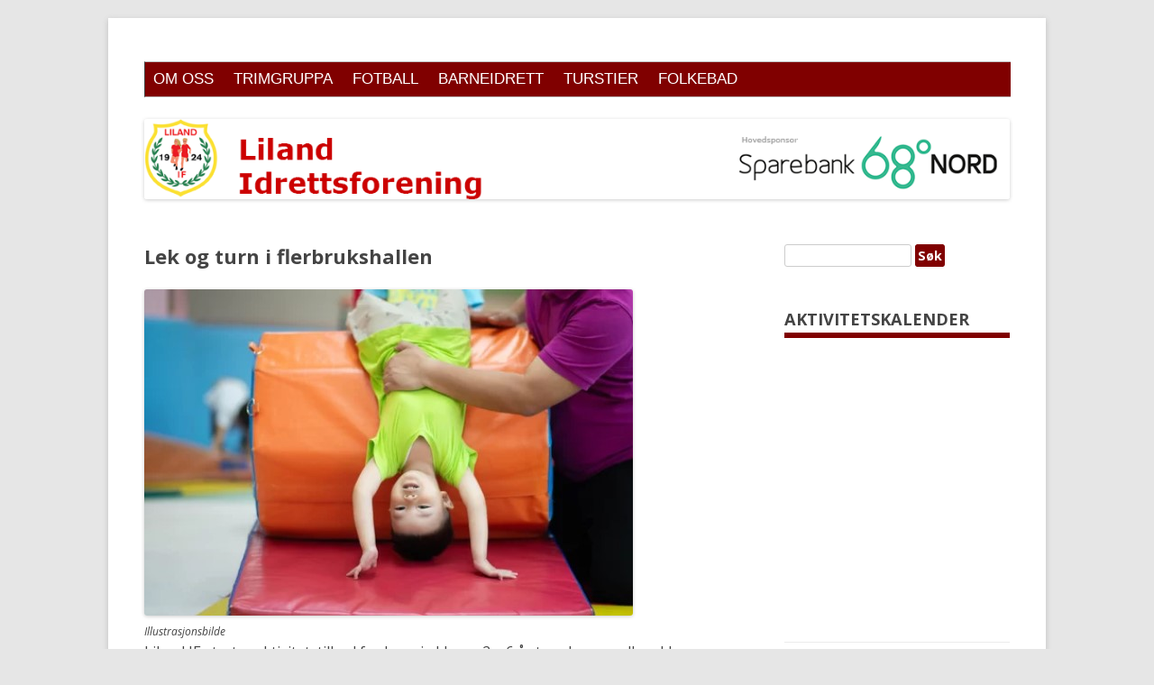

--- FILE ---
content_type: text/javascript
request_url: https://lilandif.no/wp-content/themes/kool/js/navigation.js?ver=20141018
body_size: 523
content:
/**
 * Handles toggling the navigation menu for small screens and
 * accessibility for submenu items.
 */
( function() {
	var nav = document.getElementById( 'site-navigation' ), button, menu;
	if ( ! nav ) {
		return;
	}

	button = nav.getElementsByTagName( 'button' )[0];
	menu   = nav.getElementsByTagName( 'ul' )[0];
	if ( ! button ) {
		return;
	}

	// Hide button if menu is missing or empty.
	if ( ! menu || ! menu.childNodes.length ) {
		button.style.display = 'none';
		return;
	}

	button.onclick = function() {
		if ( -1 === menu.className.indexOf( 'nav-menu' ) ) {
			menu.className = 'nav-menu';
		}

		if ( -1 !== button.className.indexOf( 'toggled-on' ) ) {
			button.className = button.className.replace( ' toggled-on', '' );
			menu.className = menu.className.replace( ' toggled-on', '' );
		} else {
			button.className += ' toggled-on';
			menu.className += ' toggled-on';
		}
	};
} )();

// Better focus for hidden submenu items for accessibility.
( function( $ ) {
	$( '.main-navigation' ).find( 'a' ).on( 'focus.kool blur.kool', function() {
		$( this ).parents( '.menu-item, .page_item' ).toggleClass( 'focus' );
	} );
	
	if ( 'ontouchstart' in window ) { 
	$( '.menu-item-has-children > a' ).on( 'touchstart.kool', function( e ) { 
	var el = $( this ).parent( 'li' ); 
	
	if ( ! el.hasClass( 'focus' ) ) { 
	e.preventDefault(); 
	el.toggleClass( 'focus' ); 
	el.siblings( '.focus').removeClass( 'focus' ); 
	}
	} );
   } 	
} )( jQuery );
